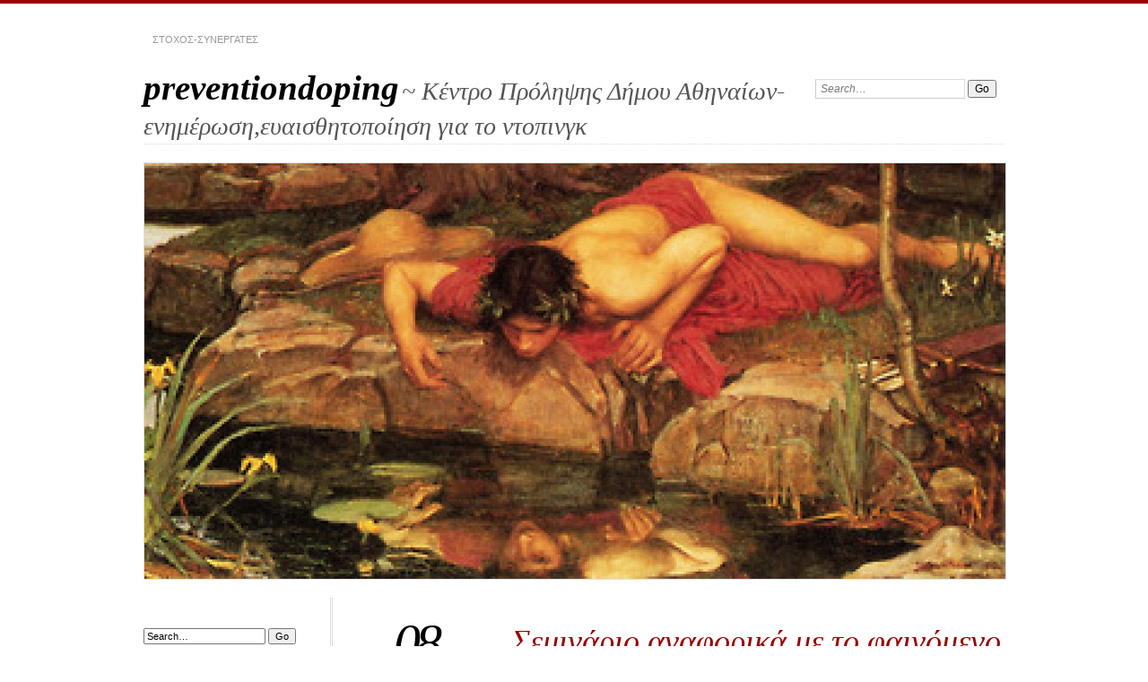

--- FILE ---
content_type: text/html; charset=UTF-8
request_url: http://preventiondoping.gr/2016/03/08/%CF%83%CE%B5%CE%BC%CE%B9%CE%BD%CE%AC%CF%81%CE%B9%CE%BF-%CE%B1%CE%BD%CE%B1%CF%86%CE%BF%CF%81%CE%B9%CE%BA%CE%AC-%CE%BC%CE%B5-%CF%84%CE%BF-%CF%86%CE%B1%CE%B9%CE%BD%CF%8C%CE%BC%CE%B5%CE%BD%CE%BF-%CF%84/
body_size: 25724
content:
<!DOCTYPE html>
<!--[if IE 7]>
<html id="ie7" lang="el">
<![endif]-->
<!--[if IE 8]>
<html id="ie8" lang="el">
<![endif]-->
<!--[if !(IE 7) & !(IE 8)]><!-->
<html lang="el">
<!--<![endif]-->
<head>
<meta charset="UTF-8" />
<meta name="viewport" content="width=device-width" />
<title>Σεμινάριο αναφορικά με το φαινόμενο του Doping, υπο την αιγίδα του ΕΣΚΑΝ και σε συνεργασία με τον ΟΚΑΝΑ και τον ΑΣ Πρωτέας &#8211; Πρόσκληση | preventiondoping</title>
<link rel="profile" href="http://gmpg.org/xfn/11" />
<link rel="pingback" href="http://preventiondoping.gr/xmlrpc.php" />
<!--[if lt IE 9]>
<script src="http://preventiondoping.gr/wp-content/themes/chateau-wpcom/js/html5.js" type="text/javascript"></script>
<![endif]-->
<link rel="alternate" type="application/rss+xml" title="Ροή RSS &raquo; preventiondoping" href="http://preventiondoping.gr/feed/" />
<link rel="alternate" type="application/rss+xml" title="Κανάλι σχολίων &raquo; preventiondoping" href="http://preventiondoping.gr/comments/feed/" />
<link rel="alternate" type="application/rss+xml" title="Κανάλι σχολίων Σεμινάριο αναφορικά με το φαινόμενο του Doping, υπο την αιγίδα του ΕΣΚΑΝ και σε συνεργασία με τον ΟΚΑΝΑ και τον ΑΣ Πρωτέας &#8211; Πρόσκληση &raquo; preventiondoping" href="http://preventiondoping.gr/2016/03/08/%cf%83%ce%b5%ce%bc%ce%b9%ce%bd%ce%ac%cf%81%ce%b9%ce%bf-%ce%b1%ce%bd%ce%b1%cf%86%ce%bf%cf%81%ce%b9%ce%ba%ce%ac-%ce%bc%ce%b5-%cf%84%ce%bf-%cf%86%ce%b1%ce%b9%ce%bd%cf%8c%ce%bc%ce%b5%ce%bd%ce%bf-%cf%84/feed/" />
		<script type="text/javascript">
			window._wpemojiSettings = {"baseUrl":"https:\/\/s.w.org\/images\/core\/emoji\/72x72\/","ext":".png","source":{"concatemoji":"http:\/\/preventiondoping.gr\/wp-includes\/js\/wp-emoji-release.min.js?ver=4.4.33"}};
			!function(e,n,t){var a;function i(e){var t=n.createElement("canvas"),a=t.getContext&&t.getContext("2d"),i=String.fromCharCode;return!(!a||!a.fillText)&&(a.textBaseline="top",a.font="600 32px Arial","flag"===e?(a.fillText(i(55356,56806,55356,56826),0,0),3e3<t.toDataURL().length):"diversity"===e?(a.fillText(i(55356,57221),0,0),t=a.getImageData(16,16,1,1).data,a.fillText(i(55356,57221,55356,57343),0,0),(t=a.getImageData(16,16,1,1).data)[0],t[1],t[2],t[3],!0):("simple"===e?a.fillText(i(55357,56835),0,0):a.fillText(i(55356,57135),0,0),0!==a.getImageData(16,16,1,1).data[0]))}function o(e){var t=n.createElement("script");t.src=e,t.type="text/javascript",n.getElementsByTagName("head")[0].appendChild(t)}t.supports={simple:i("simple"),flag:i("flag"),unicode8:i("unicode8"),diversity:i("diversity")},t.DOMReady=!1,t.readyCallback=function(){t.DOMReady=!0},t.supports.simple&&t.supports.flag&&t.supports.unicode8&&t.supports.diversity||(a=function(){t.readyCallback()},n.addEventListener?(n.addEventListener("DOMContentLoaded",a,!1),e.addEventListener("load",a,!1)):(e.attachEvent("onload",a),n.attachEvent("onreadystatechange",function(){"complete"===n.readyState&&t.readyCallback()})),(a=t.source||{}).concatemoji?o(a.concatemoji):a.wpemoji&&a.twemoji&&(o(a.twemoji),o(a.wpemoji)))}(window,document,window._wpemojiSettings);
		</script>
		<style type="text/css">
img.wp-smiley,
img.emoji {
	display: inline !important;
	border: none !important;
	box-shadow: none !important;
	height: 1em !important;
	width: 1em !important;
	margin: 0 .07em !important;
	vertical-align: -0.1em !important;
	background: none !important;
	padding: 0 !important;
}
</style>
<link rel='stylesheet' id='chateau-css'  href='http://preventiondoping.gr/wp-content/themes/chateau-wpcom/style.css?ver=4.4.33' type='text/css' media='all' />
<link rel='https://api.w.org/' href='http://preventiondoping.gr/wp-json/' />
<link rel="EditURI" type="application/rsd+xml" title="RSD" href="http://preventiondoping.gr/xmlrpc.php?rsd" />
<link rel="wlwmanifest" type="application/wlwmanifest+xml" href="http://preventiondoping.gr/wp-includes/wlwmanifest.xml" /> 
<link rel='prev' title='Στιγμές από την εκδήλωση των Κ.Π. Αθηνά Πρόμαχος &#8211; ΟΚΑΝΑ &#8211; ΑΣ Πρωτέας κατά του ντόπινγκ' href='http://preventiondoping.gr/2016/02/16/%cf%83%cf%84%ce%b9%ce%b3%ce%bc%ce%ad%cf%82-%ce%b1%cf%80%cf%8c-%cf%84%ce%b7%ce%bd-%ce%b5%ce%ba%ce%b4%ce%ae%ce%bb%cf%89%cf%83%ce%b7-%cf%84%cf%89%ce%bd-%ce%ba-%cf%80-%ce%b1%ce%b8%ce%b7%ce%bd%ce%ac-3/' />
<link rel='next' title='Σεμινάριο αναφορικά με το φαινόμενο του Doping, υπο την αιγίδα του ΕΣΚΑΝ και σε συνεργασία με τον ΟΚΑΝΑ και τον ΑΣ Πρωτέας &#8211; Η αφίσα' href='http://preventiondoping.gr/2016/03/15/%cf%83%ce%b5%ce%bc%ce%b9%ce%bd%ce%ac%cf%81%ce%b9%ce%bf-%ce%b1%ce%bd%ce%b1%cf%86%ce%bf%cf%81%ce%b9%ce%ba%ce%ac-%ce%bc%ce%b5-%cf%84%ce%bf-%cf%86%ce%b1%ce%b9%ce%bd%cf%8c%ce%bc%ce%b5%ce%bd%ce%bf-%cf%84-5/' />
<meta name="generator" content="WordPress 4.4.33" />
<link rel="canonical" href="http://preventiondoping.gr/2016/03/08/%cf%83%ce%b5%ce%bc%ce%b9%ce%bd%ce%ac%cf%81%ce%b9%ce%bf-%ce%b1%ce%bd%ce%b1%cf%86%ce%bf%cf%81%ce%b9%ce%ba%ce%ac-%ce%bc%ce%b5-%cf%84%ce%bf-%cf%86%ce%b1%ce%b9%ce%bd%cf%8c%ce%bc%ce%b5%ce%bd%ce%bf-%cf%84/" />
<link rel='shortlink' href='http://preventiondoping.gr/?p=65' />
<link rel="alternate" type="application/json+oembed" href="http://preventiondoping.gr/wp-json/oembed/1.0/embed?url=http%3A%2F%2Fpreventiondoping.gr%2F2016%2F03%2F08%2F%25cf%2583%25ce%25b5%25ce%25bc%25ce%25b9%25ce%25bd%25ce%25ac%25cf%2581%25ce%25b9%25ce%25bf-%25ce%25b1%25ce%25bd%25ce%25b1%25cf%2586%25ce%25bf%25cf%2581%25ce%25b9%25ce%25ba%25ce%25ac-%25ce%25bc%25ce%25b5-%25cf%2584%25ce%25bf-%25cf%2586%25ce%25b1%25ce%25b9%25ce%25bd%25cf%258c%25ce%25bc%25ce%25b5%25ce%25bd%25ce%25bf-%25cf%2584%2F" />
<link rel="alternate" type="text/xml+oembed" href="http://preventiondoping.gr/wp-json/oembed/1.0/embed?url=http%3A%2F%2Fpreventiondoping.gr%2F2016%2F03%2F08%2F%25cf%2583%25ce%25b5%25ce%25bc%25ce%25b9%25ce%25bd%25ce%25ac%25cf%2581%25ce%25b9%25ce%25bf-%25ce%25b1%25ce%25bd%25ce%25b1%25cf%2586%25ce%25bf%25cf%2581%25ce%25b9%25ce%25ba%25ce%25ac-%25ce%25bc%25ce%25b5-%25cf%2584%25ce%25bf-%25cf%2586%25ce%25b1%25ce%25b9%25ce%25bd%25cf%258c%25ce%25bc%25ce%25b5%25ce%25bd%25ce%25bf-%25cf%2584%2F&#038;format=xml" />
		<style type="text/css">.recentcomments a{display:inline !important;padding:0 !important;margin:0 !important;}</style>
		</head>

<body class="single single-post postid-65 single-format-standard two-column sidebar-content">
<div id="page" class="hfeed">
		<div id="page-inner">
		<header id="branding" role="banner">
			<nav id="menu" role="navigation">
				<ul class="menu clear-fix"><li class="page_item page-item-2"><a href="http://preventiondoping.gr/stoxos-synergates/">Στόχος-Συνεργάτες</a></li></ul>
			</nav><!-- end #menu -->

			<div id="main-title">
				<hgroup>
					<h1 id="site-title"><a href="http://preventiondoping.gr/" title="preventiondoping" rel="home">preventiondoping</a></h1>
												<h2 id="site-description">~ Κέντρο Πρόληψης Δήμου Αθηναίων-ενημέρωση,ευαισθητοποίηση για το ντοπινγκ</h2>
									</hgroup>
			</div><!-- end #main-title -->

							<div id="search">
					
<form method="get" action="http://preventiondoping.gr//" >
	<div>
		<label for="s" class="assistive-text">Search:</label>
		<input type="text" value="Search&hellip;" name="s" id="s" onfocus="this.value=''" />
		<input type="submit" name="search" value="Go" />
	</div>
</form>
				</div><!-- end #search -->
			
			<div id="main-image">
							<a href="http://preventiondoping.gr/">
													<img src="http://preventiondoping.gr/wp-content/uploads/2016/01/cropped-tumblr_mdw9dbyqq81ruucjho1_r1_500.jpg" width="960" height="463" alt="preventiondoping" title="preventiondoping" />
									</a>
						</div><!-- end #main-image -->
		</header><!-- #branding -->
		<div id="main" class="clear-fix">

	<div id="primary">
		<div id="content" class="clear-fix">

		
			<article id="post-65" class="post-65 post type-post status-publish format-standard hentry category-1">
	<header class="post-title">
				<h1>Σεμινάριο αναφορικά με το φαινόμενο του Doping, υπο την αιγίδα του ΕΣΚΑΝ και σε συνεργασία με τον ΟΚΑΝΑ και τον ΑΣ Πρωτέας &#8211; Πρόσκληση</h1>			<a href="http://preventiondoping.gr/2016/03/08/%cf%83%ce%b5%ce%bc%ce%b9%ce%bd%ce%ac%cf%81%ce%b9%ce%bf-%ce%b1%ce%bd%ce%b1%cf%86%ce%bf%cf%81%ce%b9%ce%ba%ce%ac-%ce%bc%ce%b5-%cf%84%ce%bf-%cf%86%ce%b1%ce%b9%ce%bd%cf%8c%ce%bc%ce%b5%ce%bd%ce%bf-%cf%84/" class="post-permalink">		<p class="post-date">
			<strong>08</strong>
			<em>Τρίτη</em>
			<span>Μαρ 2016</span>
		</p>
	</a>
	<div class="post-info clear-fix">
		<p>
			Posted <span class="by-author"> by <span class="author vcard"><a class="url fn n" href="http://preventiondoping.gr/author/mike/" title="View all posts by mike" rel="author">mike</a></span></span> in <a href="http://preventiondoping.gr/category/%ce%ac%cf%81%ce%b8%cf%81%ce%b1-2016/" rel="category tag">Άρθρα 2016</a>		</p>
		<p class="post-com-count">
			<strong>&asymp; <a href="http://preventiondoping.gr/2016/03/08/%cf%83%ce%b5%ce%bc%ce%b9%ce%bd%ce%ac%cf%81%ce%b9%ce%bf-%ce%b1%ce%bd%ce%b1%cf%86%ce%bf%cf%81%ce%b9%ce%ba%ce%ac-%ce%bc%ce%b5-%cf%84%ce%bf-%cf%86%ce%b1%ce%b9%ce%bd%cf%8c%ce%bc%ce%b5%ce%bd%ce%bf-%cf%84/#respond">Leave a comment</a></strong>
		</p>
	</div><!-- end .post-info -->
	</header><!-- end .post-title -->

	<div class="post-content clear-fix">
			<div class="post-extras">
					</div><!-- end .post-extras -->

		<div class="post-entry">
			<p><strong>                       ΒΙΩΜΑΤΙΚΟ ΣΕΜΙΝΑΡΙΟ:</strong></p>
<p><strong> «Ο ρόλος του προπονητή και το φαινόμενο του </strong><strong>Doping</strong><strong>»</strong></p>
<p>Το ζήτημα της χρήσης των απαγορευμένων ουσιών και των μεθόδων αυτών που είναι γνωστό ως το φαινόμενο του <strong>Doping</strong>, αποτελούν ένα σύνθετο, πολυδιάστατο και πολυπαραγοντικό πρόβλημα που αποζητά πολυδιάστατες προσπάθειες αντιμετώπισής του. Συνεπώς, οι παρεμβάσεις για την πρόληψη της χρήσης αναβολικών ουσιών, ιδιαίτερα μέσα από την συνεργασία των αθλητικών μονάδων με Κέντρα Πρόληψης Εξαρτήσεων &amp; Προαγωγής της Ψυχοκοινωνικής Υγείας, μπορεί να λειτουργήσει θετικά στην αντιμετώπιση αυτού του φαινομένου.</p>
<p>Το Κέντρο Πρόληψης και Προαγωγής της Ψυχοκοινωνικής Υγείας του Δήμου Αθηναίων <strong>«Αθηνά Υγεία»</strong> σε συνεργασία με τον <strong>ΟΚΑΝΑ</strong>, και τον Αθλητικό Σύλλογο <strong>¨Πρωτέα</strong>¨ διοργανώνει σεμινάριο με θέμα <strong>«Ο ρόλος του προπονητή και το φαινόμενο του </strong><strong>Doping</strong><strong>» </strong>στο οποίο καλούνται να συμμετάσχουν φοιτητές προπονητικής και επαγγελματίες προπονητές καλαθοσφαίρισης.</p>
<p><strong>Το σεμινάριο θα διεξαχθεί στο Κέντρο Εκπαίδευσης του ΟΚΑΝΑ στην οδό Ευδόξου 25 στο Νέο Κόσμο</strong></p>
<p><strong>Διάρκεια: 7 συναντήσεις</strong></p>
<p><strong> Ημερομηνίες: 21/3, 28/3, 4/4, 11/4, 18/4, 9/5, 16/5</strong></p>
<p><strong> και ώρες διεξαγωγής: 2:30 – 4:30 μ.μ.</strong></p>
<p><strong>Εισηγητές</strong></p>
<p><strong>Φίλιππος Δραγούμης, Πρόεδρος του Δ.Σ. του Κέντρου Πρόληψης Αθηνά Υγεία</strong></p>
<p><strong>Δρ. Τουμπέκης Αργύρης, Επίκουρος Καθηγητής Φυσικής Αγωγής ΕΚΠΑ</strong></p>
<p><strong>Δρ. Ανδρέας Αθανασόπουλος, Ψυχίατρος, Ψυχοθεραπευτής</strong></p>
<p><strong>Ιωάννης Μαυρομιχάλης, Ψυχολόγος</strong></p>
<p><strong>Σοφία Χιώτη, Στέλεχος Πρόληψης, Προπονήτρια </strong><strong>Tae</strong> <strong>Kwon</strong> <strong>Do</strong> <strong>ITF</strong></p>
<p><strong>Γιώργος Αρβανίτης, Κοινωνιολόγος</strong></p>
<p><strong>Δρ. Ψυχουντάκη Μαρία, Αναπληρώτρια Καθηγήτρια Αθλητικής Ψυχολογίας</strong></p>
<p><strong>Το εκπαιδευτικό σεμινάριο είναι υπό την αιγίδα του ΕΣΚΑΝ </strong></p>
<p><strong>(Εθνικό Συμβούλιο Καταπολέμησης Ντόπινγκ)</strong></p>
<p><strong>Η συμμετοχή στο σεμινάριο είναι δωρεάν. Περιορισμένος αριθμός συμμετοχών. Θα δοθούν βεβαιώσεις συμμετοχής.</strong></p>
<p><strong> </strong></p>
<p><strong>ΑΙΤΗΣΗ ΣΥΜΜΕΤΟΧΗΣ </strong></p>
<p><strong>ΣΤΟ ΒΙΩΜΑΤΙΚΟ ΣΕΜΙΝΑΡΙΟ:</strong></p>
<p><strong> «Ο ρόλος του προπονητή και το φαιν</strong><strong>όμενο του </strong><strong>Doping</strong><strong>»</strong></p>
<p><strong> </strong></p>
<p><strong> </strong></p>
<p><strong>ΟΝΟΜΑΤΕΠΩΝΥΜΟ: __________________________________________</strong></p>
<p><strong>ΤΗΛΕΦΩΝΟ: ________________________________________________</strong></p>
<p><strong>e</strong><strong>&#8211;</strong><strong>mail</strong><strong>: ____________________________________________________</strong></p>
<p><strong>ΧΡΟΝΟΛΟΓΙΑ ΓΕΝΝΗΣΗΣ: _____________________________________</strong></p>
<p><strong>ΙΔΙΟΤΗΤΑ: ΠΡΟΠΟΝΗΤΗΣ</strong></p>
<p><strong>                     ΦΟΙΤΗΤΗΣ</strong></p>
<p><strong> </strong></p>
<p>Για πληροφορίες επικοινωνήστε με την κα Μαρία Φούσα, τηλ. 210 9270096.</p>
<p><strong> </strong></p>
					</div><!-- end .post-entry -->
	</div><!-- end .post-content -->

	</article><!-- #post-65 -->

			<nav id="nav-below" class="clear-fix">
				<h1 class="assistive-text">Post navigation</h1>
				<span class="nav-previous"><a href="http://preventiondoping.gr/2016/02/16/%cf%83%cf%84%ce%b9%ce%b3%ce%bc%ce%ad%cf%82-%ce%b1%cf%80%cf%8c-%cf%84%ce%b7%ce%bd-%ce%b5%ce%ba%ce%b4%ce%ae%ce%bb%cf%89%cf%83%ce%b7-%cf%84%cf%89%ce%bd-%ce%ba-%cf%80-%ce%b1%ce%b8%ce%b7%ce%bd%ce%ac-3/" rel="prev">&larr; Previous post</a></span>
				<span class="nav-next"><a href="http://preventiondoping.gr/2016/03/15/%cf%83%ce%b5%ce%bc%ce%b9%ce%bd%ce%ac%cf%81%ce%b9%ce%bf-%ce%b1%ce%bd%ce%b1%cf%86%ce%bf%cf%81%ce%b9%ce%ba%ce%ac-%ce%bc%ce%b5-%cf%84%ce%bf-%cf%86%ce%b1%ce%b9%ce%bd%cf%8c%ce%bc%ce%b5%ce%bd%ce%bf-%cf%84-5/" rel="next">Next post &rarr;</a></span>
			</nav><!-- #nav-below -->

			<div id="comments">
	
	
	
					<div id="respond" class="comment-respond">
			<h3 id="reply-title" class="comment-reply-title">Αφήστε μια απάντηση <small><a rel="nofollow" id="cancel-comment-reply-link" href="/2016/03/08/%CF%83%CE%B5%CE%BC%CE%B9%CE%BD%CE%AC%CF%81%CE%B9%CE%BF-%CE%B1%CE%BD%CE%B1%CF%86%CE%BF%CF%81%CE%B9%CE%BA%CE%AC-%CE%BC%CE%B5-%CF%84%CE%BF-%CF%86%CE%B1%CE%B9%CE%BD%CF%8C%CE%BC%CE%B5%CE%BD%CE%BF-%CF%84/#respond" style="display:none;">Ακύρωση απάντησης</a></small></h3>				<form action="http://preventiondoping.gr/wp-comments-post.php" method="post" id="commentform" class="comment-form">
					<p class="comment-notes"><span id="email-notes">Η ηλ. διεύθυνσή σας δεν δημοσιεύεται.</span> Τα υποχρεωτικά πεδία σημειώνονται με <span class="required">*</span></p><p class="comment-form-comment"><label for="comment">Σχόλιο</label> <textarea id="comment" name="comment" cols="45" rows="8"  aria-required="true" required="required"></textarea></p><p class="comment-form-author"><label for="author">Όνομα <span class="required">*</span></label> <input id="author" name="author" type="text" value="" size="30" aria-required='true' required='required' /></p>
<p class="comment-form-email"><label for="email">Ηλ. διεύθυνση <span class="required">*</span></label> <input id="email" name="email" type="text" value="" size="30" aria-describedby="email-notes" aria-required='true' required='required' /></p>
<p class="comment-form-url"><label for="url">Ιστότοπος</label> <input id="url" name="url" type="text" value="" size="30" /></p>
<p class="form-submit"><input name="submit" type="submit" id="submit" class="submit" value="Δημοσίευση σχολίου" /> <input type='hidden' name='comment_post_ID' value='65' id='comment_post_ID' />
<input type='hidden' name='comment_parent' id='comment_parent' value='0' />
</p><p style="display: none;"><input type="hidden" id="akismet_comment_nonce" name="akismet_comment_nonce" value="96ab665206" /></p><p style="display: none;"><input type="hidden" id="ak_js" name="ak_js" value="79"/></p>				</form>
					</div><!-- #respond -->
		
</div><!-- #comments -->

		
		</div><!-- end #content -->
	</div><!-- end #primary -->

	
	<div id="secondary" class="widget-area" role="complementary">
		
		<aside id="search-2" class="sidebar-widget widget_search">
<form method="get" action="http://preventiondoping.gr//" >
	<div>
		<label for="s" class="assistive-text">Search:</label>
		<input type="text" value="Search&hellip;" name="s" id="s" onfocus="this.value=''" />
		<input type="submit" name="search" value="Go" />
	</div>
</form>
</aside>		<aside id="recent-posts-2" class="sidebar-widget widget_recent_entries">		<h1 class="widget-title">Πρόσφατα άρθρα</h1>		<ul>
					<li>
				<a href="http://preventiondoping.gr/2018/06/12/%ce%b4%ce%b9%ce%b5%ce%be%ce%b1%ce%b3%cf%89%ce%b3%ce%ae-%cf%83%ce%b5%ce%bc%ce%b9%ce%bd%ce%b1%cf%81%ce%af%ce%bf%cf%85-%ce%bc%ce%b5-%ce%b8%ce%ad%ce%bc%ce%b1-%ce%bf-%cf%81%cf%8c%ce%bb%ce%bf%cf%82-%cf%84/">Διεξαγωγή σεμιναρίου με θέμα «Ο ρόλος του Προπονητή και το φαινόμενο του Ντόπινγκ, στη Νάξο &#8211; Η αφίσα</a>
						</li>
					<li>
				<a href="http://preventiondoping.gr/2016/03/15/%cf%83%ce%b5%ce%bc%ce%b9%ce%bd%ce%ac%cf%81%ce%b9%ce%bf-%ce%b1%ce%bd%ce%b1%cf%86%ce%bf%cf%81%ce%b9%ce%ba%ce%ac-%ce%bc%ce%b5-%cf%84%ce%bf-%cf%86%ce%b1%ce%b9%ce%bd%cf%8c%ce%bc%ce%b5%ce%bd%ce%bf-%cf%84-5/">Σεμινάριο αναφορικά με το φαινόμενο του Doping, υπο την αιγίδα του ΕΣΚΑΝ και σε συνεργασία με τον ΟΚΑΝΑ και τον ΑΣ Πρωτέας &#8211; Η αφίσα</a>
						</li>
					<li>
				<a href="http://preventiondoping.gr/2016/03/08/%cf%83%ce%b5%ce%bc%ce%b9%ce%bd%ce%ac%cf%81%ce%b9%ce%bf-%ce%b1%ce%bd%ce%b1%cf%86%ce%bf%cf%81%ce%b9%ce%ba%ce%ac-%ce%bc%ce%b5-%cf%84%ce%bf-%cf%86%ce%b1%ce%b9%ce%bd%cf%8c%ce%bc%ce%b5%ce%bd%ce%bf-%cf%84/">Σεμινάριο αναφορικά με το φαινόμενο του Doping, υπο την αιγίδα του ΕΣΚΑΝ και σε συνεργασία με τον ΟΚΑΝΑ και τον ΑΣ Πρωτέας &#8211; Πρόσκληση</a>
						</li>
					<li>
				<a href="http://preventiondoping.gr/2016/02/16/%cf%83%cf%84%ce%b9%ce%b3%ce%bc%ce%ad%cf%82-%ce%b1%cf%80%cf%8c-%cf%84%ce%b7%ce%bd-%ce%b5%ce%ba%ce%b4%ce%ae%ce%bb%cf%89%cf%83%ce%b7-%cf%84%cf%89%ce%bd-%ce%ba-%cf%80-%ce%b1%ce%b8%ce%b7%ce%bd%ce%ac-3/">Στιγμές από την εκδήλωση των Κ.Π. Αθηνά Πρόμαχος &#8211; ΟΚΑΝΑ &#8211; ΑΣ Πρωτέας κατά του ντόπινγκ</a>
						</li>
					<li>
				<a href="http://preventiondoping.gr/2016/02/16/%cf%83%cf%84%ce%b9%ce%b3%ce%bc%ce%ad%cf%82-%ce%b1%cf%80%cf%8c-%cf%84%ce%b7%ce%bd-%ce%b5%ce%ba%ce%b4%ce%ae%ce%bb%cf%89%cf%83%ce%b7-%cf%84%cf%89%ce%bd-%ce%ba-%cf%80-%ce%b1%ce%b8%ce%b7%ce%bd%ce%ac/">Στιγμές από την εκδήλωση των Κ.Π. Αθηνά Πρόμαχος &#8211; ΟΚΑΝΑ &#8211; ΑΣ Πρωτέας κατά του ντόπινγκ</a>
						</li>
				</ul>
		</aside>		<aside id="recent-comments-2" class="sidebar-widget widget_recent_comments"><h1 class="widget-title">Πρόσφατα σχόλια</h1><ul id="recentcomments"><li class="recentcomments"><span class="comment-author-link"><a href='http://kurtkiplaszcze.hekko24.pl' rel='external nofollow' class='url'>Zygmunt Kijowski</a></span> στο <a href="http://preventiondoping.gr/2016/01/19/%ce%b7-%ce%b1%cf%86%ce%af%cf%83%ce%b1-%cf%84%ce%b7%cf%82-%ce%b5%ce%ba%ce%b4%ce%ae%ce%bb%cf%89%cf%83%ce%b7%cf%82-%cf%84%ce%bf%cf%85-%ce%ba%cf%80-%ce%b1%ce%b8%ce%b7%ce%bd%ce%ac-%cf%80%cf%81%cf%8c%ce%bc/#comment-197">Η αφίσα της εκδήλωσης του ΚΠ Αθηνά Πρόμαχος, του ΟΚΑΝΑ και του ΑΣ Πρωτέας για το ντοπινγκ</a></li><li class="recentcomments"><span class="comment-author-link"><a href='http://tanieperfumy.hekko24.pl' rel='external nofollow' class='url'>Jerzy Michal Czarnecki</a></span> στο <a href="http://preventiondoping.gr/2016/01/19/%ce%b7-%ce%b1%cf%86%ce%af%cf%83%ce%b1-%cf%84%ce%b7%cf%82-%ce%b5%ce%ba%ce%b4%ce%ae%ce%bb%cf%89%cf%83%ce%b7%cf%82-%cf%84%ce%bf%cf%85-%ce%ba%cf%80-%ce%b1%ce%b8%ce%b7%ce%bd%ce%ac-%cf%80%cf%81%cf%8c%ce%bc/#comment-195">Η αφίσα της εκδήλωσης του ΚΠ Αθηνά Πρόμαχος, του ΟΚΑΝΑ και του ΑΣ Πρωτέας για το ντοπινγκ</a></li></ul></aside><aside id="archives-2" class="sidebar-widget widget_archive"><h1 class="widget-title">Αρχείο</h1>		<ul>
			<li><a href='http://preventiondoping.gr/2018/06/'>Ιούνιος 2018</a></li>
	<li><a href='http://preventiondoping.gr/2016/03/'>Μάρτιος 2016</a></li>
	<li><a href='http://preventiondoping.gr/2016/02/'>Φεβρουάριος 2016</a></li>
	<li><a href='http://preventiondoping.gr/2016/01/'>Ιανουάριος 2016</a></li>
		</ul>
		</aside><aside id="categories-2" class="sidebar-widget widget_categories"><h1 class="widget-title">Kατηγορίες</h1>		<ul>
	<li class="cat-item cat-item-1"><a href="http://preventiondoping.gr/category/%ce%ac%cf%81%ce%b8%cf%81%ce%b1-2016/" >Άρθρα 2016</a>
</li>
		</ul>
</aside><aside id="meta-2" class="sidebar-widget widget_meta"><h1 class="widget-title">Μεταστοιχεία</h1>			<ul>
						<li><a href="http://preventiondoping.gr/wp-login.php">Σύνδεση</a></li>
			<li><a href="http://preventiondoping.gr/feed/">Κανάλι <abbr title="Really Simple Syndication">RSS</abbr> άρθρων</a></li>
			<li><a href="http://preventiondoping.gr/comments/feed/">Κανάλι <abbr title="Really Simple Syndication">RSS</abbr> σχολίων</a></li>
			<li><a href="https://wordpress.org/" title="Βασισμένο στο WordPress, την προηγμένη πλατφόρμα ιστοδημοσιεύσεων">WordPress.org</a></li>			</ul>
			</aside>
	</div><!-- #secondary .widget-area -->


		</div><!-- end #main -->
	</div><!-- end #page-inner -->

	<footer id="colophon" role="contentinfo">
		<div id="footer">
			<div id="footer-inner">
				<div id="footer-inner-inner">
					

				</div><!-- end #footer-inner-inner -->
			</div><!-- end #footer-inner -->
		</div>
		<div id="copyright">
			<div id="copyright-inner">
					<div id="copyright-inner-inner">
					<p>
						<a href="http://wordpress.org/" rel="generator">Proudly powered by WordPress</a>
		Theme: Chateau by <a href="http://ignacioricci.com/" rel="designer">Ignacio Ricci</a>.					</p>
				</div><!-- end #copyright-inner-inner -->
			</div><!-- end #copyright-inner -->
		</div><!-- end #copyright -->
	</footer><!-- end #footer -->

	<script type='text/javascript' src='http://preventiondoping.gr/wp-content/plugins/akismet/_inc/form.js?ver=3.1.7'></script>
<script type='text/javascript' src='http://preventiondoping.gr/wp-includes/js/comment-reply.min.js?ver=4.4.33'></script>
<script type='text/javascript' src='http://preventiondoping.gr/wp-includes/js/wp-embed.min.js?ver=4.4.33'></script>
</div><!-- end #page -->
</body>
</html>
